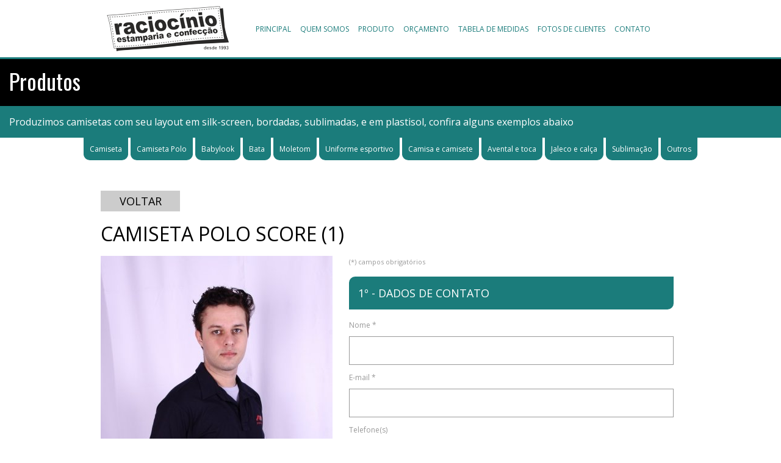

--- FILE ---
content_type: text/html; charset=UTF-8
request_url: https://www.raciocinioestamparia.com.br/produto/33/camiseta-polo-score-1.html
body_size: 3718
content:
<!DOCTYPE html PUBLIC "-//W3C//DTD XHTML 1.0 Transitional//EN" "http://www.w3.org/TR/xhtml1/DTD/xhtml1-transitional.dtd">
<html xmlns="http://www.w3.org/1999/xhtml">
<head>
<base href="https://www.raciocinioestamparia.com.br/" />
<meta name="google-site-verification" content="uF4HmwJW5p_8uE1pglno4lmra6hCsclatqxeLPhKPXY" />
<meta http-equiv="Content-Type" content="text/html; charset=utf-8" />
<title>CAMISETA POLO SCORE (1) - Produtos - Raciocínio Estamparia e Confecção - Franca-SP - Uniformes em Camisetas, Camisa gola Polo, Jalecos, Abadás, Shorts e muito mais.</title>
<meta name="author" content="vetros.com.br" />
<meta name="description" content="Produzimos camisetas com seu layout em silk-screen, bordadas, sublimadas, e em plastisol, confira alguns exemplos abaixo" />
<meta name="keywords" content="camisetas, camisa polo, uniformes, jalecos, abadás, camisetas para carnaval, calças, shorts" />
<link rel="stylesheet" type="text/css" href="comum/css/estilo.css?202601271124" />
<!--[if gte IE 6]>
	<link rel="stylesheet" type="text/css" href="comum/css/estilo_ie.css?202601271124" />
<![endif]-->

<link rel="stylesheet" id="divi-fonts-css" href="https://fonts.googleapis.com/css?family=Open+Sans:300italic,400italic,700italic,800italic,400,300,700,800&#038;subset=latin,latin-ext" type="text/css" media="all" />
<link rel="stylesheet" id="et-gf-oswald-css" href="https://fonts.googleapis.com/css?family=Oswald:400,300,700&#038;subset=latin,latin-ext" type="text/css" media="all" />
<link rel="stylesheet" id="et-gf-arimo-css" href="https://fonts.googleapis.com/css?family=Arimo:400,400italic,700italic,700&#038;subset=latin,latin-ext" type="text/css" media="all" />

<script type="text/javascript" src="comum/js/jquery-1.7.1.min.js"></script>

<!-- Facebook Pixel Code -->
<script>
  !function(f,b,e,v,n,t,s)
  {if(f.fbq)return;n=f.fbq=function(){n.callMethod?
  n.callMethod.apply(n,arguments):n.queue.push(arguments)};
  if(!f._fbq)f._fbq=n;n.push=n;n.loaded=!0;n.version='2.0';
  n.queue=[];t=b.createElement(e);t.async=!0;
  t.src=v;s=b.getElementsByTagName(e)[0];
  s.parentNode.insertBefore(t,s)}(window, document,'script',
  'https://connect.facebook.net/en_US/fbevents.js');
  fbq('init', '579364529077005');
  fbq('track', 'PageView');
</script>
<noscript><img height="1" width="1" style="display:none"
  src="https://www.facebook.com/tr?id=579364529077005&ev=PageView&noscript=1"
/></noscript>
<!-- End Facebook Pixel Code -->
</head>

<body>
<div id="topo">

  <div class="conteudo"><a href="./"><img src="imagem/logotipo.png" alt=""/></a> </div><div id="menu"><a href="./">PRINCIPAL</a><a href="quem-somos.html">QUEM SOMOS</a><a href="produto.html">PRODUTO</a><a href="orcamento.html">ORÇAMENTO</a><a href="tabela-medida.html">TABELA DE MEDIDAS</a><a href="cliente-foto.html">FOTOS DE CLIENTES</a><a href="contato.html">CONTATO</a></div>
  
</div><div id="produto_detalhe">

<div class="titulo">Produtos</div>
<div class="descricao">Produzimos camisetas com seu layout em silk-screen, bordadas, sublimadas,  e em plastisol, confira alguns exemplos abaixo</div>

<div id="produto_categoria">
<ul>

<div class="categoria"><a href="produto-categoria/5/camiseta.html">Camiseta</a></div>
 


<div class="categoria"><a href="produto-categoria/3/camiseta-polo.html">Camiseta Polo</a></div>
 


<div class="categoria"><a href="produto-categoria/2/babylook.html">Babylook</a></div>
 


<div class="categoria"><a href="produto-categoria/12/bata.html">Bata</a></div>
 


<div class="categoria"><a href="produto-categoria/13/moletom.html">Moletom</a></div>
 


<div class="categoria"><a href="produto-categoria/11/uniforme-esportivo.html">Uniforme esportivo</a></div>
 


<div class="categoria"><a href="produto-categoria/4/camisa-e-camisete.html">Camisa e camisete</a></div>
 


<div class="categoria"><a href="produto-categoria/1/avental-e-toca.html">Avental e toca</a></div>
 


<div class="categoria"><a href="produto-categoria/7/jaleco-e-calca.html">Jaleco e calça</a></div>
 


<div class="categoria"><a href="produto-categoria/15/sublimacao.html">Sublimação</a></div>
 


<div class="categoria"><a href="produto-categoria/9/outros.html">Outros</a></div>
 

 </ul> 
</div>
<div class="conteudo">

<div style="text-align:center;width:100px;background-color:#CCC;padding:5px 15px 5px 15px"><a href="">VOLTAR</a></div>


<div>

<div style="text-align:left;padding:15px 0 15px;">
	<a href="produto/33/camiseta-polo-score-1.html">
        <span style="font-size:32px;">CAMISETA POLO SCORE (1)</span>
    </a>
</div>
    
	<div style="display:inline-table;width:400px;vertical-align:top;"><img src="produto-imagem/570/f21360633d6be5f8185e0dfde685ebbc.jpg"></div>
    
    <div style="display:inline-table;width:300px;vertical-align:top;text-align:left;">
        
        <div style="margin:0 0 0 0;font-size:12px;">
        	<form action="" method="post" enctype="multipart/form-data" name="form1" id="form1">
  <table width="100%" align="center">
    <tr>
      <td align="left"><small>(*) campos obrigat&oacute;rios</small></td>
    </tr>
    <tr>
      <td align="left"><div class="passo">1º - DADOS DE CONTATO</div></td>
    </tr>
    <tr>
      <td align="left">Nome&nbsp;<span class="asterisco">*</span><br /><input name="nome" type="text" id="nome" value="" autocomplete="off" /></td>
    </tr>
    <tr>
      <td align="left">E-mail&nbsp;<span class="asterisco">*</span><br /><input name="email" type="text" id="email" value="" autocomplete="off" /></td>
    </tr>
    <tr>
      <td align="left">Telefone(s)<br /><input name="telefone" type="text" id="telefone" value="" autocomplete="off" /></td>
    </tr>
    <tr>
      <td align="left"><div class="passo">2º - DADOS DA SUA CAMISETA</div></td>
    </tr>
    <tr>
      <td align="left">Modelo&nbsp;<span class="asterisco">*</span><br />
        <label>
          <input type="radio" name="modelo" value="Camiseta e/ou Babylook" id="modelo_0" >Camiseta e/ou Babylook</label>
        <br>
        <label>
          <input type="radio" name="modelo" value="Camisa e/ou camisete" id="modelo_1" >Camisa e/ou camisete</label>
        <br>
        <label>
          <input type="radio" name="modelo" value="Camiseta polo" id="modelo_2" >Camiseta polo</label>
        <br>
        <label>
          <input type="radio" name="modelo" value="Uniforme profissional" id="modelo_3" >Uniforme profissional</label>
        <br>
        <label>
          <input type="radio" name="modelo" value="Uniforme esportivo" id="modelo_4" >Uniforme esportivo</label>
          <br><br>
          <label><input type="radio" name="modelo" value="Outro modelo" id="modelo_5" >Outro modelo</label><input name="modelo_outro" type="text" value="" placeholder="Escreva aqui outro modelo se não for nenhum listado acima"></td>
    </tr>
    <tr>
      <td align="left">&nbsp;</td>
    </tr>
    <tr>
      <td align="left">Cor&nbsp;<span class="asterisco">*</span><br />
        <label>
          <input type="radio" name="cor" value="Tecido branco" id="cor_2" >
          Tecido branco</label>
        <br>
        <label>
          <input type="radio" name="cor" value="Tecido colorido" id="cor_3" >
          Tecido colorido</label></td>
    </tr>
    <tr>
      <td align="left">&nbsp;</td>
    </tr>
    <tr>
      <td align="left">Quantidade&nbsp;<span class="asterisco">*</span><br /><input name="quantidade" type="text" id="quantidade" value="" style="width:50px" /></td>
    </tr>
    <tr>
      <td align="left">&nbsp;</td>
    </tr>
    <tr>
      <td align="left">Observa&ccedil;&atilde;o (opcional)<br /><textarea name="descricao" id="descricao" cols="25" rows="5" style="height:50px;"></textarea></td>
    </tr>      
    <tr>
      <td align="left"><div class="passo">3º - IMAGEM OU DESENHO DA CAMISETA</div></td>
    </tr>
    <tr>
      <td align="left">Arquivo ou imagem da camiseta (jpg, png ou gif)&nbsp;<span class="asterisco">*</span><br />
        <input type="file" name="arquivo" id="arquivo"></td>
    </tr>
    <tr>
      <td align="left">&nbsp;</td>
    </tr>
    <tr>
      <td align="left">&nbsp;</td>
    </tr>
    <tr>
      <td align="left">&nbsp;</td>
    </tr>
    <tr>
      <td align="left"><input type="submit" name="button" id="button" value="Enviar" /></td>
    </tr>
    <tr>
      <td align="left"><input name="produto_url" type="hidden" id="produto_url" value="http://www.raciocinioestamparia.com.br/produto/33/camiseta-polo-score-1.html" /><input name="orcamento" type="hidden" id="orcamento" value="1" /></td>
    </tr>
  </table>
</form>
        </div>
        
    </div>
    
</div>


</div>
  
</div>
<div style="background-color:#DDDDDD;text-align:center;padding:30px 0 0 0"><a href="orcamento.html"><img src="imagem/camiseta.png" alt=""/></a></div>

<div id="base">

  <div style="width:950px;margin:0 auto;text-align:center;padding:0 0 30px;font-size:23px">A Racioc&iacute;nio Estamparia e Confec&ccedil;&atilde;o est&aacute; presente desde 1993 no mercado de confec&ccedil;&atilde;o de uniformes, camisetas, camisas polo, abad&aacute;s, jalecos, shorts com estampas em silk-screen ou bordados para empresas e pessoas f&iacute;sicas.</div>
  <div class="menu"><a href="./">PRINCIPAL</a><a href="quem-somos.html">QUEM SOMOS</a><a href="produto.html">PRODUTO</a><a href="orcamento.html">ORÇAMENTO</a><a href="tabela-medida.html">TABELA DE MEDIDAS</a><a href="cliente-foto.html">FOTOS DE CLIENTES</a><a href="contato.html">CONTATO</a></div>
  
  <div style="margin:30px 0 0 0"><div id="fb-root"></div>
<script>(function(d, s, id) {
  var js, fjs = d.getElementsByTagName(s)[0];
  if (d.getElementById(id)) return;
  js = d.createElement(s); js.id = id;
  js.src = "//connect.facebook.net/pt_BR/sdk.js#xfbml=1&version=v2.4";
  fjs.parentNode.insertBefore(js, fjs);
}(document, 'script', 'facebook-jssdk'));</script>
<div class="fb-page" data-href="https://www.facebook.com/raciocinioestamparia" data-width="500" data-height="300" data-small-header="true" data-adapt-container-width="true" data-hide-cover="true" data-show-facepile="true" data-show-posts="false"><div class="fb-xfbml-parse-ignore"><blockquote cite="https://www.facebook.com/raciocinioestamparia"><a href="https://www.facebook.com/raciocinioestamparia">Raciocínio Estamparia e Confecção</a></blockquote></div></div></div>
  
  <div style="margin:30px 0 30px 0;font-size:30px;color:#30B945"><img src="imagem/whatsapp.png?3" alt=""/><br />(16) 99211-0717 (Daniela) <br> (16) 99132-1326 (Adriana)</div>
  
  <div style="margin:30px 0 0 0;color:#000">Rua Benedito de Menezes, 520 - Jardim Petraglia - CEP.: 14.409-071 - Franca - S&atilde;o Paulo<br>Rua de trás do Shopping do Calçado de Franca<br />Telefones:&nbsp;(16) 3724-7546 / 3018-1854&nbsp;de Seg. a Sexta das 8h &agrave;s 12h / 13h &agrave;s 18h</div>
  
 <div style="margin:30px 0 0 0;">2026&nbsp;-&nbsp;Todos os direitos reservados - RACIOC&Iacute;NIO ESTAMPARIA E CONFEC&Ccedil;&Atilde;O</div>
    
<div style="text-align:right;font-size:10px;color:#4E4E4E;padding:0 15px 5px"><a href="http://www.vetros.com.br" target="_blank" style="color:#4E4E4E"><img src="imagem/logotipo_vetros.png" width="70" height="70" alt="PRODUZIDO POR VETROS"/></a></div>
    
</div>
<!-- Load Facebook SDK for JavaScript -->
<div id="fb-root"></div>
<script>(function(d, s, id) {
  var js, fjs = d.getElementsByTagName(s)[0];
  if (d.getElementById(id)) return;
  js = d.createElement(s); js.id = id;
  js.src = 'https://connect.facebook.net/pt_BR/sdk.js#xfbml=1&version=v2.12&autoLogAppEvents=1';
  fjs.parentNode.insertBefore(js, fjs);
}(document, 'script', 'facebook-jssdk'));</script>

<!-- Your customer chat code -->
<div class="fb-customerchat"
  attribution="setup_tool"
  page_id="1574002122855071"
  theme_color="#13cf13"
  logged_in_greeting="Oi! Como podemos ajudar?"
  logged_out_greeting="Oi! Como podemos ajudar?">
</div><script defer src="https://static.cloudflareinsights.com/beacon.min.js/vcd15cbe7772f49c399c6a5babf22c1241717689176015" integrity="sha512-ZpsOmlRQV6y907TI0dKBHq9Md29nnaEIPlkf84rnaERnq6zvWvPUqr2ft8M1aS28oN72PdrCzSjY4U6VaAw1EQ==" data-cf-beacon='{"version":"2024.11.0","token":"ffa45fd5c4794225a312c32f1ab81323","r":1,"server_timing":{"name":{"cfCacheStatus":true,"cfEdge":true,"cfExtPri":true,"cfL4":true,"cfOrigin":true,"cfSpeedBrain":true},"location_startswith":null}}' crossorigin="anonymous"></script>
</body>
</html>

--- FILE ---
content_type: text/css
request_url: https://www.raciocinioestamparia.com.br/comum/css/estilo.css?202601271124
body_size: 1591
content:
html, body, div, span, applet, object, iframe, h1, h2, h3, h4, h5, h6, p, blockquote, pre, a, abbr, acronym, address, big, cite, code, del, dfn, em, img, ins, kbd, q, s, samp, small, strike, strong, sub, sup, tt, var, b, u, i, center, dl, dt, dd, ol, ul, li, fieldset, form, label, legend, table, caption, tbody, tfoot, thead, tr, th, td, article, aside, canvas, details, embed, figure, figcaption, footer, header, hgroup, menu, nav, output, ruby, section, summary, time, mark, audio, video {
	margin: 0;
	padding: 0;
	border: 0;
	font-size: 100%;
	font: inherit;
	vertical-align: baseline
}
body {
	font-family: 'Open Sans', Arial, sans-serif;
	font-weight: normal;
	font-size: 14px;
	color: #9C9C9C;
	background-color: #FFF;
	padding: 0;
	margin: 0;
	overflow-x:hidden;
}
h1 {
	font-size: 26px;
	margin: 10px 0 10px 0;
}
b {
	font-weight: bold;
}
small {
	font-size: 11px;
}
p {
	padding: 15px 15px 0 15px;
}
a {
	color: #000;
	text-decoration: none;
}
a:hover {
	color: #000;
	text-decoration: underline;
}
form {
	margin: 0;
	padding: 0;
	color:#999;
}
form label {
	color:#999;
	cursor:pointer;
}
form input[type=text] {
	width:500px;
	padding:15px;
	border: 1px #999 solid;
/*	-webkit-border-radius: 5px;
	-moz-border-radius: 5px;
	border-radius: 5px;
*/}
form input[name=nome], input[name=telefone], input[name=email] {
	text-transform: uppercase;
	margin:10px 0 10px;
}
form input[name=email] {
	text-transform: lowercase;
	margin:10px 0 10px;
}
form select {
	padding:15px;
	margin:10px 0 10px;
}
form textarea {
	font-family: 'Open Sans', Arial, sans-serif;
	font-weight: normal;
	font-size: 14px;	
	width:500px;
	padding:15px;
	border: 1px #999 solid;
	margin:10px 0 10px;
/*	-webkit-border-radius: 5px;
	-moz-border-radius: 5px;
	border-radius: 5px;*/
}
form textarea[name=descricao] {
	height: 150px;
	font-family: Arial, Helvetica, sans-serif;
}
form input[type=submit] {
	width:150px;
	padding:15px;
	border:none;
	cursor:pointer;
}
/*--------------------------------------- base
-----------------------------------------------*/
#base {
	text-align: center;
	background-color: #DDDDDD;
	padding: 30px 0 0 0;
}
#base .menu {
	background-color: #1B7C7B;
	padding: 30px;
	font-size: 16px;
}
#base .menu a {
	color: #FFF;
	margin: 0 20px 0 0;
}
/*----------------------------------- contato
-----------------------------------------------*/
#contato  {
	position:relative;
	top:90px;
	color:#999;
}
#contato .conteudo {
	margin: 30px auto 200px;
	width:500px;
	padding: 0 0 50px;
	color:#999;
}
#contato .titulo {
	font-family: "Oswald", Verdana, sans-serif;
	font-size: 36px;
	background-color: #000;
	color: #FFF;
	padding: 15px;
}
#contato .descricao {
	font-size: 16px;
	background-color:#1B7C7B;
	color: #FFF;
	padding: 15px;
}
#contato .asterisco {
	color:#F00;	
}
#contato form input[type=submit] {
	width:150px;
	padding:15px;
	border:none;
	cursor:pointer;
	background-color:#1B7C7B;
	color:#FFF;
	text-transform:uppercase;
}
/*----------------------------------- produto
-----------------------------------------------*/
#cliente_foto  {
	position:relative;
	top:90px;
}
#cliente_foto .conteudo {
	margin: 30px auto 200px;
	width: 970px;
}
#cliente_foto .titulo {
	font-family: "Oswald", Verdana, sans-serif;
	font-size: 36px;
	background-color: #000;
	color: #FFF;
	padding: 15px;
}
#cliente_foto .descricao {
	font-size: 16px;
	background-color:#1B7C7B;
	color: #FFF;
	padding: 15px;
}
#cliente_foto a {
	color: #000;
}
#cliente_foto .item {
	width: 310px;
	margin: 0 10px 20px 0;
	display: inline-table;
}
#cliente_foto .item_titulo {
	font-size:11px;
	width:295px;
	background-color:#1B7C7B;
	padding:5px 0 5px 5px;
	color:#FFF;
}
#cliente_foto .item_titulo a {
	color:#FFF;
}
#cliente_foto .passo {
	font-size:18px;
	background-color:#1B7C7B;
	padding:15px;
	color:#FFF;
	margin:15px 0 15px;
	-webkit-border-top-left-radius: 10px;
	-webkit-border-bottom-right-radius: 10px;
	-moz-border-radius-topleft: 10px;
	-moz-border-radius-bottomright: 10px;
	border-top-left-radius: 10px;
	border-bottom-right-radius: 10px;	
}
@media (min-width: 1900px) {
	#cliente_foto .conteudo {
		width: 1300px;
	}	
	#cliente_foto .item {
		width: 310px;
	}
}
/*--------------------------------------- menu
-----------------------------------------------*/
#menu {
	text-align: center;
	width:900px;
	margin: 0 auto;
	position: relative;
	top:-50px;
	left:110px;
	height: 0;
	font-size:14px;
	color:#1B7C7B !important;
}
#menu a {
	margin: 0 30px 0 0;
	color:#1B7C7B !important;
}
@media (min-width: 1000px) {
	#menu {
		top:-45px;
	}		
	#menu a {
		font-size:12px;
		margin:0 15px 0 0;
	}
}
@media (min-width: 1300px) {
	#menu {
		left:140px;
	}		
	#menu a {
		font-size:14px;
		margin:0 15px 0 0;
	}
}
/*----------------------------------- orcamento
-----------------------------------------------*/
#orcamento {
	position:relative;
	top:90px;
	color:#999;
}
#orcamento .conteudo {
	margin: 30px auto 200px;
	width:500px;
	padding: 0 0 50px;
	color:#999;
}
#orcamento .titulo {
	font-family: "Oswald", Verdana, sans-serif;
	font-size: 36px;
	background-color: #000;
	color: #FFF;
	padding: 15px;
}
#orcamento .descricao {
	font-size: 16px;
	background-color:#1B7C7B;
	color: #FFF;
	padding: 15px;
}
#orcamento .asterisco {
	color:#F00;	
}
#orcamento form input[type=submit] {
	width:150px;
	padding:15px;
	border:none;
	cursor:pointer;
	background-color:#1B7C7B;
	color:#FFF;
	text-transform:uppercase;
}
#orcamento .passo {
	font-size:18px;
	background-color:#1B7C7B;
	padding:15px;
	color:#FFF;
	margin:15px 0 15px;
	-webkit-border-top-left-radius: 10px;
	-webkit-border-bottom-right-radius: 10px;
	-moz-border-radius-topleft: 10px;
	-moz-border-radius-bottomright: 10px;
	border-top-left-radius: 10px;
	border-bottom-right-radius: 10px;	
}
/*----------------------------------- produto
-----------------------------------------------*/
#produto  {
	position:relative;
	top:90px;
}
#produto .conteudo {
	margin: 30px auto 200px;
	width: 970px;
}
#produto .titulo {
	font-family: "Oswald", Verdana, sans-serif;
	font-size: 36px;
	background-color: #000;
	color: #FFF;
	padding: 15px;
}
#produto .descricao {
	font-size: 16px;
	background-color:#1B7C7B;
	color: #FFF;
	padding: 15px;
}
#produto a {
	color: #000;
}
#produto .item {
	width: 310px;
	margin: 0 10px 20px 0;
	display: inline-table;
}
#produto .item_titulo {
	font-size:11px;
	width:295px;
	background-color:#1B7C7B;
	padding:5px 0 5px 5px;
	color:#FFF;
}
#produto .item_titulo a {
	color:#FFF;
}
@media (min-width: 1900px) {
	#produto .conteudo {
		width: 1300px;
	}	
	#produto .item {
		width: 310px;
	}
}
/*------------------------- produto_categoria
-----------------------------------------------*/
#produto_categoria {
	text-align:center;
	font-size:11px;
}
#produto_categoria .categoria {
	text-align:center;
    list-style-type: none;
    margin:0;
    padding: 0;
    overflow: hidden;
	display:inline-table;
	margin:0 1px 0 0;
	color:#FFF !important;
	-webkit-border-bottom-right-radius: 10px;
	-webkit-border-bottom-left-radius: 10px;
	-moz-border-radius-bottomright: 10px;
	-moz-border-radius-bottomleft: 10px;
	border-bottom-right-radius: 10px;
	border-bottom-left-radius: 10px;	
}
#produto_categoria a {
	color:#FFF !important;
}
#produto_categoria .categoria {
    background-color:#1B7C7B;
	padding:10px;
}
#produto_categoria .categoria a:hover {
    background-color:#1B7C7B;
	color:yellow;
}
@media (min-width: 1000px) {
	#produto_categoria {
		font-size:9px;
	}
}
@media (min-width: 1200px) {
	#produto_categoria {
		font-size:12px;
	}
}
@media (min-width: 1300px) {
	#produto_categoria {
		font-size:14px;
	}
}
@media (min-width: 1900px) {
	#produto_categoria {
		font-size:20px;
	}
}
/*------------------------------------ quem_somos
-----------------------------------------------*/
#produto_detalhe {
	position:relative;
	top:90px;
	height:1700px;
	border-top:1px #CCC solid;
}
#produto_detalhe .conteudo {
	margin:0 auto;
	width:950px;
	height:600px;
	padding:50px 0 0 0;
	font-size:18px;
}
#produto_detalhe .titulo {
	font-family: "Oswald", Verdana, sans-serif;
	font-size: 36px;
	background-color: #000;
	color: #FFF;
	padding: 15px;
}
#produto_detalhe .descricao {
	font-size: 16px;
	background-color:#1B7C7B;
	color: #FFF;
	padding: 15px;
}
#produto_detalhe .passo {
	font-size:18px;
	background-color:#1B7C7B;
	padding:15px;
	color:#FFF;
	margin:15px 0 15px;
	-webkit-border-top-left-radius: 10px;
	-webkit-border-bottom-right-radius: 10px;
	-moz-border-radius-topleft: 10px;
	-moz-border-radius-bottomright: 10px;
	border-top-left-radius: 10px;
	border-bottom-right-radius: 10px;	
}
/*------------------------------------ quem_somos
-----------------------------------------------*/
#quem_somos  {
	position:relative;
	top:90px;
	height:900px;
}
#quem_somos .conteudo {
	margin:0 auto;
	width:950px;
	height:600px;
	padding:50px 0 0 0;
	font-size:18px;
}
#quem_somos .titulo {
	font-family: "Oswald", Verdana, sans-serif;
	font-size: 36px;
	background-color: #000;
	color: #FFF;
	padding: 15px;
}
#quem_somos .descricao {
	font-size: 16px;
	background-color:#1B7C7B;
	color: #FFF;
	padding: 15px;
}
/*---------------------------- tabela_medida
-----------------------------------------------*/
#tabela_medida {
	position:relative;
	top:90px;
}
#tabela_medida .conteudo {
	margin: 30px auto 200px;
	width: 970px;
}
#tabela_medida .titulo {
	font-family: "Oswald", Verdana, sans-serif;
	font-size: 36px;
	background-color: #000;
	color: #FFF;
	padding: 15px;
}
#tabela_medida .descricao {
	font-size: 16px;
	background-color:#1B7C7B;
	color: #FFF;
	padding: 15px;
}
/*--------------------------------------- topo
-----------------------------------------------*/
#topo {
	position: fixed;
	top: 0;
	z-index: 99999999999;
	width: 100%;
	background-color:#FFF;
	padding:10px 0 10px;
	border-bottom:3px #1B7C7B solid;
}
#topo a {
	background-color:transparent !important;
}
#topo .conteudo {
	width:930px;
	margin:0 auto;
	background-color:#FFF;
}